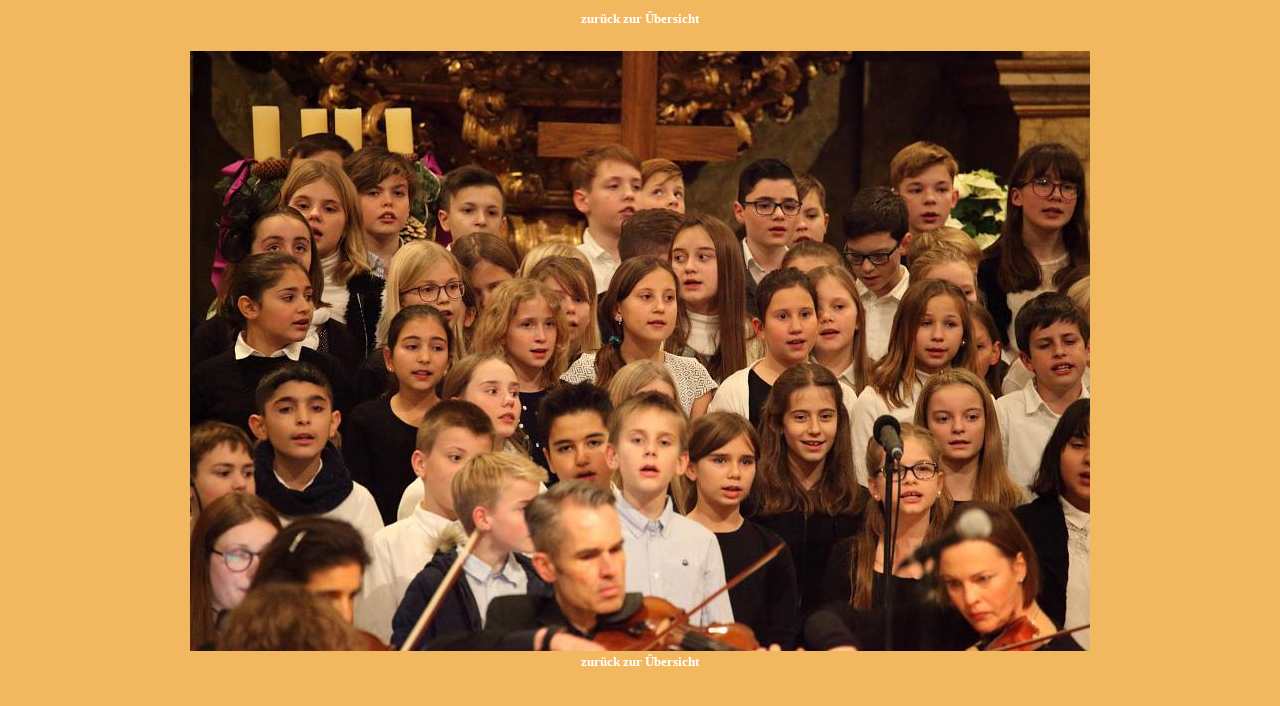

--- FILE ---
content_type: text/html
request_url: http://konzertverein-philippinum.de/programm/2019_Weihnachtskonzert/Bilderschau/2019_Weihnachtskonzert_04.html
body_size: 543
content:
<html>
<head>
<title>2019_Weihnachtskonzert</title>
<style>
body {font-family:Verdana;}body,td,th {
	color: #FFF;
}
body center p font {
	color: #000;
}
</style>
<meta http-equiv="Content-Type" content="text/html; charset=utf-8">
</head>

<body bgcolor="#F2B860">
<center>
  <center>
    <table width="100%">
      <tr>
        <td align=center><h4 align="center"><A HREF="Weihnachten2019.html" style="text-decoration:none; color: #000;"><font color="#FFFFFF" size="2">zur&uuml;ck 
        zur &Uuml;bersicht</font></a></h4></td>
      </tr>
    </table>
    <FONT face="Verdana, Arial, Helvetica, Sans-Serif" size="-2"><a href="2019_Weihnachtskonzert_05.html" target="_self"><IMG SRC="2019_Weihnachtskonzert_04.JPG" alt="" width="900" height="600"></a> <br>
    </FONT><FONT face="Verdana, Arial, Helvetica, Sans-Serif" size="-2"></FONT>
  </center>
  <center>
    <table width="100%">
      <tr>
        <td align=center><h4 align="center"><A HREF="Weihnachten2019.html" style="text-decoration:none; color: #000;"><font color="#FFFFFF" size="2">zur&uuml;ck 
          zur &Uuml;bersicht</font></a></h4></td>
      </tr>
    </table>
  </center>
<h4><A HREF="Weihnachten2019.html" style="text-decoration:none"></a></h4>
</center>
</body>
</html>
